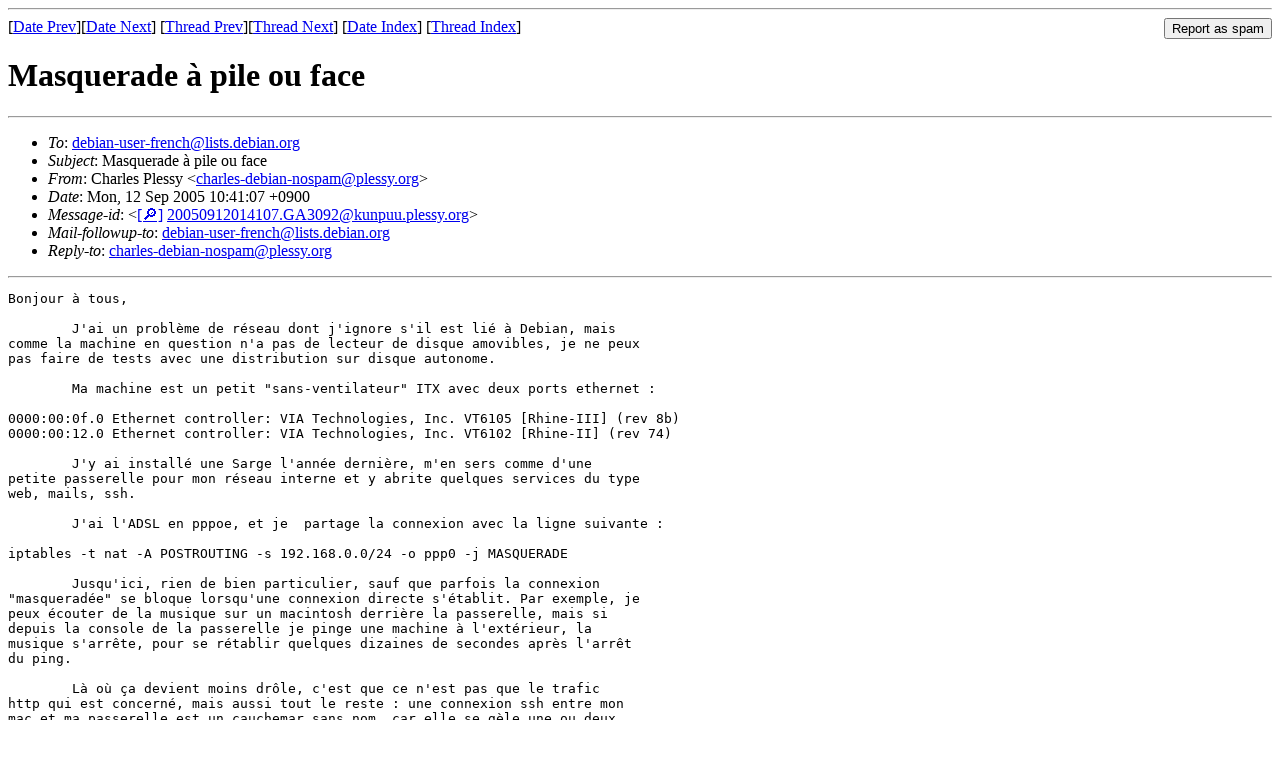

--- FILE ---
content_type: text/html
request_url: https://lists.debian.org/debian-user-french/2005/09/msg00804.html
body_size: 2458
content:
<!-- MHonArc v2.6.19 -->
<!--X-Subject: Masquerade =?iso&#45;8859&#45;1?Q?=E0?= pile ou face -->
<!--X-From-R13: Quneyrf Byrffl &#60;puneyrf&#45;qrovna&#45;abfcnzNcyrffl.bet> -->
<!--X-Date: Sun, 11 Sep 2005 20:41:34 &#45;0500 -->
<!--X-Message-Id: 20050912014107.GA3092@kunpuu.plessy.org -->
<!--X-Content-Type: text/plain -->
<!--X-Head-End-->
<!DOCTYPE HTML PUBLIC "-//W3C//DTD HTML 4.01 Transitional//EN"
        "http://www.w3.org/TR/html4/loose.dtd">
<html>
<head>
<title>Masquerade &#xE0; pile ou face</title>
<link rev="made" href="mailto:charles-debian-nospam@plessy.org">
<link rel="index" href="mail2.html">
<link rel="top" href="thrd2.html">
<link rel="up" href="msg00804.html">
<link rel="prev" href="msg00814.html">
<link rel="next" href="msg00813.html">
<meta name="viewport" content="width=device-width, initial-scale=1">
<style>
pre {
  white-space: pre-wrap;
}
</style>
</head>
<body>
<!--X-Body-Begin-->
<!--X-User-Header-->
<!--X-User-Header-End-->
<!--X-TopPNI-->
<hr>
<form method="POST" action="/cgi-bin/spam-report.pl">
<input type="hidden" name="listname" value="debian-user-french" />
<input type="hidden" name="msg" value="msg00804.html" />
<input type="hidden" name="date" value="2005/09" />
<input type="submit" value="Report as spam" style="float: right"  />

[<a href="msg00803.html">Date Prev</a>][<a href="msg00805.html">Date Next</a>]
[<a href="msg00814.html">Thread Prev</a>][<a href="msg00813.html">Thread Next</a>]
[<a href="mail2.html#00804">Date Index</a>]
[<a href="thrd2.html#00804">Thread Index</a>]
</form>


<!--X-TopPNI-End-->
<!--X-MsgBody-->
<!--X-Subject-Header-Begin-->
<h1>Masquerade &#xE0; pile ou face</h1>
<hr>
<!--X-Subject-Header-End-->
<!--X-Head-of-Message-->
<ul>
<li><em>To</em>: <a href="mailto:debian-user-french%40lists.debian.org">debian-user-french@lists.debian.org</a></li>
<li><em>Subject</em>: Masquerade &#xE0; pile ou face</li>
<li><em>From</em>: Charles Plessy &lt;<a href="mailto:charles-debian-nospam%40plessy.org">charles-debian-nospam@plessy.org</a>&gt;</li>
<li><em>Date</em>: Mon, 12 Sep 2005 10:41:07 +0900</li>
<li><em>Message-id</em>: &lt;<A HREF="/msgid-search/20050912014107.GA3092@kunpuu.plessy.org">[&#128270;]</a>&nbsp;<a href="msg00804.html">20050912014107.GA3092@kunpuu.plessy.org</A>&gt;</li>
<li><em>Mail-followup-to</em>: <a href="mailto:debian-user-french%40lists.debian.org">debian-user-french@lists.debian.org</a></li>
<li><em>Reply-to</em>: <a href="mailto:charles-debian-nospam%40plessy.org">charles-debian-nospam@plessy.org</a></li>
</ul>
<!--X-Head-of-Message-End-->
<!--X-Head-Body-Sep-Begin-->
<hr>
<!--X-Head-Body-Sep-End-->
<!--X-Body-of-Message-->
<pre>Bonjour &#xE0; tous,

	J'ai un probl&#xE8;me de r&#xE9;seau dont j'ignore s'il est li&#xE9; &#xE0; Debian, mais
comme la machine en question n'a pas de lecteur de disque amovibles, je ne peux
pas faire de tests avec une distribution sur disque autonome.

	Ma machine est un petit &quot;sans-ventilateur&quot; ITX avec deux ports ethernet :

0000:00:0f.0 Ethernet controller: VIA Technologies, Inc. VT6105 [Rhine-III] (rev 8b)
0000:00:12.0 Ethernet controller: VIA Technologies, Inc. VT6102 [Rhine-II] (rev 74)

	J'y ai install&#xE9; une Sarge l'ann&#xE9;e derni&#xE8;re, m'en sers comme d'une
petite passerelle pour mon r&#xE9;seau interne et y abrite quelques services du type
web, mails, ssh.

	J'ai l'ADSL en pppoe, et je  partage la connexion avec la ligne suivante :

iptables -t nat -A POSTROUTING -s 192.168.0.0/24 -o ppp0 -j MASQUERADE

	Jusqu'ici, rien de bien particulier, sauf que parfois la connexion
&quot;masquerad&#xE9;e&quot; se bloque lorsqu'une connexion directe s'&#xE9;tablit. Par exemple, je
peux &#xE9;couter de la musique sur un macintosh derri&#xE8;re la passerelle, mais si
depuis la console de la passerelle je pinge une machine &#xE0; l'ext&#xE9;rieur, la
musique s'arr&#xEA;te, pour se r&#xE9;tablir quelques dizaines de secondes apr&#xE8;s l'arr&#xEA;t
du ping.

	L&#xE0; o&#xF9; &#xE7;a devient moins dr&#xF4;le, c'est que ce n'est pas que le trafic
http qui est concern&#xE9;, mais aussi tout le reste : une connexion ssh entre mon
mac et ma passerelle est un cauchemar sans nom, car elle se g&#xE8;le une ou deux
minutes &#xE0; chaque fois que je re&#xE7;ois un mail (la principale source de connexions
ext&#xE9;rieures, et je suis abonn&#xE9; &#xE0; beaucoup de listes de diffusion...).

	Pour finir, ce probl&#xE8;me est intermittent, ce qui signifie que cela peut
marcher un mois ou deux, puis me pourrir un dimanche, puis recommencer &#xE0;
marcher. (l&#xE0;, &#xE7;a m'a aussi pourri mon lundi matin...)

	Je me demande si cela vient du fait que les deux ports ethernet
utilisent le m&#xEA;me module... le noyau peut-il s'emm&#xEA;ler les pinceaux ? Ah, &#xE0;
propos de noyau :

Linux kunpuu 2.6.8-1-386 #1 Mon Sep 13 23:29:55 EDT 2004 i686 GNU/Linux

	J'attends avec impatience vos avis &#xE9;clair&#xE9;s, en particulier, je ne sais
pas quoi utiliser pour diagnostiquer le probl&#xE8;me : j'en suis &#xE0; &quot;ah, le ping
passe plus&quot;, puis &quot;ah, &#xE7;a repasse&quot;. Il n'y a rien dans les logs...

-- 
Charles


</pre>
<!--X-Body-of-Message-End-->
<!--X-MsgBody-End-->
<!--X-Follow-Ups-->
<hr />
<strong>Reply to:</strong>
<ul>
  <li><a href="mailto:debian-user-french&#64;lists.debian.org?in-reply-to=&lt;20050912014107.GA3092@kunpuu.plessy.org&gt;&amp;subject=Re:%20Masquerade &#xE0; pile ou face">debian-user-french&#64;lists.debian.org</a></li>
  <li><a href="mailto:charles-debian-nospam@plessy.org?in-reply-to=&lt;20050912014107.GA3092@kunpuu.plessy.org&gt;&amp;subject=Re:%20Masquerade &#xE0; pile ou face&amp;cc=debian-user-french&#64;lists.debian.org">Charles Plessy (on-list)</a></li>
  <li><a href="mailto:charles-debian-nospam@plessy.org?in-reply-to=&lt;20050912014107.GA3092@kunpuu.plessy.org&gt;&amp;subject=Re:%20Masquerade &#xE0; pile ou face">Charles Plessy (off-list)</a></li>
</ul>
<hr />
<ul><li><strong>Follow-Ups</strong>:
<ul>
<li><strong><a name="00813" href="msg00813.html">Re: Masquerade &#xE0; pile ou face</a></strong>
<ul><li><em>From:</em> louis31 &lt;louis31@wanadoo.fr&gt;</li></ul></li>
</ul></li></ul>
<!--X-Follow-Ups-End-->
<!--X-References-->
<!--X-References-End-->
<!--X-BotPNI-->
<ul>
<li>Prev by Date:
<strong><a href="msg00803.html">Re: HTML et scripts BASH</a></strong>
</li>
<li>Next by Date:
<strong><a href="msg00805.html">Re: conf wifi</a></strong>
</li>
<li>Previous by thread:
<strong><a href="msg00814.html">Re: cohabitation debian/knoppix</a></strong>
</li>
<li>Next by thread:
<strong><a href="msg00813.html">Re: Masquerade &#xE0; pile ou face</a></strong>
</li>
<li>Index(es):
<ul>
<li><a href="mail2.html#00804"><strong>Date</strong></a></li>
<li><a href="thrd2.html#00804"><strong>Thread</strong></a></li>
</ul>
</li>
</ul>

<!--X-BotPNI-End-->
<!--X-User-Footer-->
<!--X-User-Footer-End-->
</body>
</html>
